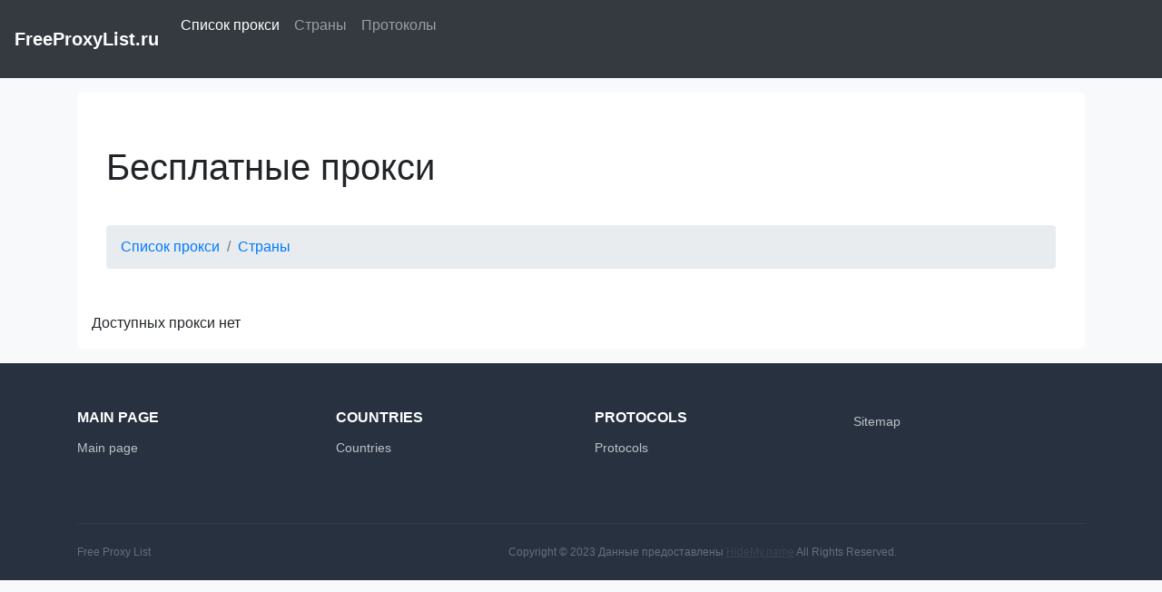

--- FILE ---
content_type: text/html; charset=UTF-8
request_url: https://freeproxylist.ru/country/dm
body_size: 1959
content:



<!DOCTYPE html>
<html lang="ru">
  <head>
    <!-- Required meta tags -->
    <meta charset="utf-8">
	<title>Прокси Доминика бесплатно — список бесплатных рабочих прокси серверов от FreeProxyList.ru</title>
<meta name="description" content="Рабочие бесплатные прокси сервера Доминика от FreeProxyList.ru ✓ Прокси листы бесплатно с ежедневным обновлением списка.">
 <meta name="Keywords" content="прокси бесплатно бесплатные Доминика список"> 
    <meta name="viewport" content="width=device-width, initial-scale=1, shrink-to-fit=no">

    
	 <link rel="stylesheet" href="/assets/css/style.css"> 
      <link rel="stylesheet" href="/assets/css/style2.css">
 </head>
<body class="bg-light">
<nav class="navbar navbar-expand-md navbar-dark bg-dark">
    <a class="navbar-brand" href="/"><b>FreeProxyList.ru</b></a>
    <button class="navbar-toggler" type="button" data-toggle="collapse" data-target="#navbarCollapse" aria-controls="navbarCollapse" aria-expanded="false" aria-label="Toggle navigation">
        <span class="navbar-toggler-icon"></span>
    </button>

    <div class="collapse navbar-collapse" id="navbarCollapse">
        <ul class="navbar-nav mr-auto">
                                                                    <li class="nav-item active">
                            <span class="nav-link">Список прокси</span>
                        </li>
		            
                                                                    <li class="nav-item">
                        <a class="nav-link" href="/country">Страны</a>
                    </li>
                                                               <li class="nav-item">
                        <a class="nav-link" href="/protocol">Протоколы</a>
                    </li>
                                    </ul>
                   
            </div>

</nav>
<main role="main" class="container mt-3">
            <div class="my-3 p-3 bg-white rounded shadow-sm">
         
				 <div class="my-3 p-3 bg-white rounded shadow-sm">
            <h1>Бесплатные прокси</h1>
            <nav class="breadcrumb">
                                <a class="breadcrumb-item" href="/">Список прокси</a>
                                <a class="breadcrumb-item" href="/country">Страны</a>
            </nav>
                    </div>
				 Доступных прокси нет
		</div>
		</main>
<footer>
  <div class="container hidden-xs hidden-print">
    <div id="footer_elements" class="row">
      <div class="col-sm-3">
        <h5>Main page</h5>
        <ul>
          <li><a href="/" target="_blank">Main page</a></li>
        </ul>
      </div>
      <div class="col-sm-3">
        <h5>Countries</h5>
        <ul>
          <li><a href="https://freeproxylist.ru/country" target="_blank">Countries</a></li>
        </ul>
      </div>
      <div class="col-sm-3">
        <h5>Protocols</h5>
        <ul>
          <li><a href="https://freeproxylist.ru/protocol" target="_blank">Protocols</a></li>
        </ul>
      </div>
      <div class="col-sm-3">
        <ul>
          <li><a href="https://freeproxylist.ru/en/target/" target="_blank">Sitemap</a></li>
        </ul>
      </div>
    </div>
  </div>
  <div class="container">
    <div class="footer-btm">
      <div class="row"><span class="col-lg-5 col-md-5 col-sm-5 col-xs-12"><span class="footer-text">Free Proxy List</span></span> <span class="col-lg-7 col-md-7 col-sm-7 col-xs-12"><span class="footer-text">Copyright © 2023 Данные предоставлены <a href="https://hidemy.name/"><u>HideMy.name</u></a> </span><span class="footer-text"> All Rights Reserved.</span></span>
      </div>
    </div>
  </div>
</footer>
    <link defer rel="stylesheet" href="https://cdn.jsdelivr.net/npm/bootstrap@4.0.0/dist/css/bootstrap.min.css" integrity="sha384-Gn5384xqQ1aoWXA+058RXPxPg6fy4IWvTNh0E263XmFcJlSAwiGgFAW/dAiS6JXm" crossorigin="anonymous">
<!-- Yandex.Metrika counter -->
<script type="text/javascript" >
    (function (d, w, c) {
        (w[c] = w[c] || []).push(function() {
            try {
                w.yaCounter88056866 = new Ya.Metrika({
                    id:88056866,
                    clickmap:true,
                    trackLinks:true,
                    accurateTrackBounce:true
                });
            } catch(e) { }
        });

        var n = d.getElementsByTagName("script")[0],
            x = "https://mc.yandex.ru/metrika/watch.js",
            s = d.createElement("script"),
            f = function () { n.parentNode.insertBefore(s, n); };
        for (var i = 0; i < document.scripts.length; i++) {
            if (document.scripts[i].src === x) { return; }
        }
        s.type = "text/javascript";
        s.async = true;
        s.src = x;

        if (w.opera == "[object Opera]") {
            d.addEventListener("DOMContentLoaded", f, false);
        } else { f(); }
    })(document, window, "yandex_metrika_callbacks");
</script>
<noscript><div><img src="https://mc.yandex.ru/watch/88056866" style="position:absolute; left:-9999px;" alt="" /></div></noscript>
<!-- /Yandex.Metrika counter -->

<script defer src="https://static.cloudflareinsights.com/beacon.min.js/vcd15cbe7772f49c399c6a5babf22c1241717689176015" integrity="sha512-ZpsOmlRQV6y907TI0dKBHq9Md29nnaEIPlkf84rnaERnq6zvWvPUqr2ft8M1aS28oN72PdrCzSjY4U6VaAw1EQ==" data-cf-beacon='{"version":"2024.11.0","token":"6b6bf5ce883b495a9a188531ec857f0d","r":1,"server_timing":{"name":{"cfCacheStatus":true,"cfEdge":true,"cfExtPri":true,"cfL4":true,"cfOrigin":true,"cfSpeedBrain":true},"location_startswith":null}}' crossorigin="anonymous"></script>
</body>
</html>

--- FILE ---
content_type: text/css
request_url: https://freeproxylist.ru/assets/css/style.css
body_size: 597
content:

ul {
    padding-bottom: 30px;
}

.ul {
    padding-bottom: 30px;
}

.h1, h1 {
    font-size: 2.1rem;
}

.p-3 h1 {
    margin-top:10px;
    margin-bottom:40px;
}

.table td, .table th{
	vertical-align: middle;
}
.table-head{
	    border-top-right-radius: 10px;
    border-top-left-radius: 10px;
    overflow: hidden;
    display: inline-table;
    width: 100%;
    position: relative;
	text-align: center;
}
.thead-dark{
	width: 100%;
    display: table-caption;
}
.table-proxy-list{
	background-color: #e9ecef;
    border-bottom-right-radius: 10px;
    border-bottom-left-radius: 10px;
    overflow: hidden;
    display: inline-table;
    width: 100%;
    text-align: center;
}
.card-county{
	border-radius: 10px;
    border: 1px solid #e9ecef;
    background-color: #f8f9fa;
    text-align: left;
    text-overflow: ellipsis;
    overflow: hidden;
    margin-bottom: 10px;
	    white-space: nowrap;
    padding: 0px 20px;
    display: block;
    position: relative;
	cursor: pointer;
}
.card-county:hover{
	box-shadow: 0 0 4px 0px #3833331c;
}
a {
    color: #65a2e3;
}
a:hover{
	text-decoration: none;
	 color: #fd9090;
}
.card-prot{
border-radius: 0;
    border: none;
    background-color: none;
    text-align: left;
    text-overflow: ellipsis;
    overflow: hidden;
    margin-bottom: 10px;
    white-space: nowrap;
    padding: 0px 20px;
    display: block;
    position: relative;
    cursor: pointer;
    height: 170px;
    line-height: 150px;
}
.card-prot a{
	border-radius: 50%;
    border: 1px solid #e9ecef;
    background-color: #f8f9fa;
    width: 150px;
    height: 150px;
    display: block;
    text-align: center;
    position: relative;
    margin: 0 auto;
}
.card-prot a:hover{
		box-shadow: 0 0 4px 0px #3833331c;
}
.card-prot h3{
	line-height: 125px;
}
.w-30{width: 30%;}
.w-25{width: 25%;text-align: left;}
.w-20{width: 20%;}
.w-10{width: 10%;}
.w-15{width: 15%;}
.http{
	background-color: #5db6f1;
    padding: 5px 10px;
    border-radius: 5px;
    color: white;
	}
.https{
	background-color: #55ef97;
    padding: 5px 10px;
    border-radius: 5px;
    color: white;
}
.socks{
	background-color: #8d55ef;
    padding: 5px 10px;
    border-radius: 5px;
    color: white;
}
td a img{
	width: 50px;
	padding-bottom: 5px;
}
.cntrytbl{
	    font-weight: 500;
    background-color: white;
    padding: 5px 10px;
    margin-left: 5px;
    border-radius: 5px;
    display: inline-flex;
    flex-wrap: wrap;
    position: relative;
}
.tblport{
    color: #232624;
    font-weight: 700;
}
.tblip{
    color: #6870f3;
    font-weight: 700;
}

/* fix */

.pagination{
    flex-wrap: wrap;
}
.table-wrapper{
    overflow-x: auto;
}
.table{
    max-width: none;
}
@media (max-width: 767px) {
.table{
    width: 626px;
}
}

--- FILE ---
content_type: text/css
request_url: https://freeproxylist.ru/assets/css/style2.css
body_size: 1480
content:
button {
  cursor: pointer;
  color: inherit;
  background-color: inherit;
}

.reviews {
  padding: 3.25rem 0rem;
}


.reviews__subtitle:not(:last-child) {
  margin-bottom: 1.75rem;
}

.reviews__list {
  display: -ms-grid;
  display: grid;
  gap: 1.5rem;
}

.review {
  font-size: 1.375rem;
  line-height: 1.3636363636;
  padding: 1.875rem;
  border-radius: 0.5rem;
  background: #fff;
  -webkit-box-shadow: -0.25rem -0.25rem 1.125rem rgba(39, 82, 56, 0.16), 0.25rem 0.25rem 1.125rem rgba(39, 82, 56, 0.16);
          box-shadow: -0.25rem -0.25rem 1.125rem rgb(238 238 238 / 16%), 0.25rem 0.25rem 1.125rem rgb(199 199 199 / 16%);
    list-style: none;
}

.review__name {
  font-weight: 700;
}

.review__name:not(:last-child) {
  margin-bottom: 0.125rem;
}

.review__vpn {
  font-weight: 600;
  color: #3e71f4;
}

.review__vpn:not(:last-child) {
  margin-bottom: 1.25rem;
}

.review__text {
  font-size: 1.125rem;
  line-height: 1.5;
}

.faq {
  padding: 2.25rem 0rem;
}

.faq__subtitle {
  color: #0b0b0c;
}

.faq__subtitle:not(:last-child) {
  margin-bottom: 1.75rem;
}

.faq-spollers__item {
  background: #fff;
  border-radius: 0.5rem;
  -webkit-box-shadow: -0.25rem -0.25rem 1.125rem rgba(39, 82, 56, 0.16), 0.25rem 0.25rem 1.125rem rgba(39, 82, 56, 0.16);
          box-shadow: -0.25rem -0.25rem 1.125rem rgb(147 147 147 / 16%), 0.25rem 0.25rem 1.125rem rgb(164 164 164 / 16%);
  overflow: hidden;
}

.faq-spollers__item:not(:last-child) {
  margin-bottom: 1.875rem;
}

.faq-spollers__title {
  padding: 1.875rem 1.5rem 1.875rem 1.5rem;
  font-weight: 600;
  font-size: 1.25rem;
  line-height: 1.5;
  position: relative;
  width: 100%;
  text-align: left;
  border: white;
}

.faq-spollers__title._spoller-active::after {
  -webkit-transform: translate(0%, -50%) rotate(-90deg);
      -ms-transform: translate(0%, -50%) rotate(-90deg);
          transform: translate(0%, -50%) rotate(-90deg);
}

.faq-spollers__body {
  padding: 0rem 1.5rem 1.875rem 4.375rem;
}

.faq__spollers {
    padding-left: 1px;
 }   

.reviews__list {
    padding-left: 1px;
 }  

.faq-spollers__text {
  line-height: 1.5;
}

.faq-spollers__text:not(:last-child) {
  margin-bottom: 0.75rem;
}

.reviews-tabs__wrapper {
  padding: 2.8125rem;
}

.reviews-tabs__item {
  overflow: hidden;
}

.reviews-tabs__item:not(:last-child) {
  margin-bottom: 1.875rem;
}

.reviews-tabs__top {
  display: -webkit-box;
  display: -ms-flexbox;
  display: flex;
  -webkit-box-align: center;
      -ms-flex-align: center;
          align-items: center;
  background: #11b151;
  -webkit-box-pack: justify;
      -ms-flex-pack: justify;
          justify-content: space-between;
  padding: 1.375rem 2.125rem;
  border-radius: 0.5rem 0.5rem 0 0;
  color: #fff;
}

.reviews-tabs__name {
  font-weight: 700;
  font-size: 1rem;
}

.reviews-tabs__dates {
  font-size: 0.875rem;
  opacity: 0.5;
}

.reviews-tabs__date:not(:last-child) {
  margin-right: 0.875rem;
}

.reviews-tabs__bottom {
  text-align: center;
  display: -webkit-box;
  display: -ms-flexbox;
  display: flex;
  -webkit-box-pack: center;
      -ms-flex-pack: center;
          justify-content: center;
  margin-bottom: 5rem;
}

.reviews-tabs__bottom_mob {
  margin-bottom: 1.875rem;
}

.reviews-tabs__bottom:not(:first-child) {
  margin-top: 2.5rem;
}

.reviews-tabs__text {
  font-size: 0.875rem;
  line-height: 1.57;
  padding: 1.25rem 2.25rem;
  border: 0.0625rem solid #b1b1b1;
  border-top: 0;
  border-radius: 0 0 0.5rem 0.5rem;
}

.reviews-tabs__show {
  font-weight: 600;
  font-size: 1rem;
  line-height: 1.5;
  position: relative;
  color: rgba(17, 177, 81, 0.8);
}

.reviews-tabs__show::after {
  content: "";
  position: absolute;
  left: 0;
  bottom: 0;
  width: 100%;
  height: 0.0625rem;
  background-color: currentColor;
}



@media (min-width: 76.875em) {

  .reviews__list {
    -ms-grid-columns: 1fr 1fr 1fr;
    grid-template-columns: 1fr 1fr 1fr;
  }
}


@media (max-width: 61.99875em) {
  

  .reviews {
    padding: 3.125rem 0rem;
  }

  .reviews__subtitle:not(:last-child) {
    margin-bottom: 1.375rem;
  }

  .reviews__list {
    gap: 1.25rem;
  }

  .review {
    padding: 1.25rem 1rem;
    font-size: 1.125rem;
  }

  .review__text {
    font-size: 1rem;
  }

  .faq {
    padding: 3.125rem 0rem;
  }

  .faq__subtitle:not(:last-child) {
    margin-bottom: 1.875rem;
  }

  .faq-spollers__item:not(:last-child) {
    margin-bottom: 1.25rem;
  }

  .faq-spollers__title {
    font-size: 1.125rem;
    padding: 1.25rem 1rem 1.25rem 3.125rem;
  }

  .faq-spollers__title::after {
    border-width: 11px 11px 0 11px;
    border-color: currentColor transparent transparent transparent;
    left: 1.0625rem;
  }

  .faq-spollers__body {
    padding: 0rem 1rem 1.25rem 3.125rem;
  }

  .faq-spollers__text {
    font-size: 1rem;
  }

}


@media (max-width: 47.99875em) {

  .reviews-tabs__wrapper {
    padding: 1rem;
  }

  .reviews-tabs__item:not(:last-child) {
    margin-bottom: 1.25rem;
  }

  .reviews-tabs__top {
    padding: 1rem 0.75rem;
  }

  .reviews-tabs__bottom:not(:first-child) {
    margin-top: 1.875rem;
  }

  .reviews-tabs__text {
    padding: 1.25rem 0.75rem;
  }
}


footer {
    background: #273140;
    color: #fff;
    padding: 50px 0 0;
}


.row {
    margin: 0;
}

@media (min-width: 768px)
.col-sm-3 {
    width: 25%;
}

@media (min-width: 768px)
.col-sm-3 {
    float: left;
}

.col-sm-3 {
    position: relative;
    min-height: 1px;
    padding-right: 15px;
    padding-left: 15px;
}

footer h5 {
    font-size: 16px;
    text-transform: uppercase;
    font-weight: 700;
    margin-bottom: 10px;
}

footer ul {
    margin: 0;
    list-style-type: none;
    padding-left: 0;
    margin-bottom: 40px;
    line-height: 1.7;
}

footer ul li a {
    font-size: 14px;
    font-weight: 300;
    text-decoration: none;
    color: #fff;
    opacity: .7;
    transition: .3s;
}

.footer-btm {
    padding: 20px 0;
    font-size: 12px;
    border-top: 1px solid hsla(0,0%,100%,.05);
    line-height: 1.9;
}

@media (min-width: 1200px)
.col-lg-5 {
    width: 41.66666667%;
}

@media (min-width: 1200px)
.col-lg-1, .col-lg-10, .col-lg-11, .col-lg-12, .col-lg-2, .col-lg-3, .col-lg-4, .col-lg-5, .col-lg-6, .col-lg-7, .col-lg-8, .col-lg-9 {
    float: left;
}

.footer-btm a, .footer-text {
    color: #fff;
    opacity: .3;
    transition: .3s;
}

@media (min-width: 768px)
.footer-btm span:last-child {
    text-align: right;
}

@media (min-width: 1200px)
.col-lg-7 {
    width: 58.33333333%;
}

@media (min-width: 768px)
.footer-btm span:last-child {
    text-align: right;
}

